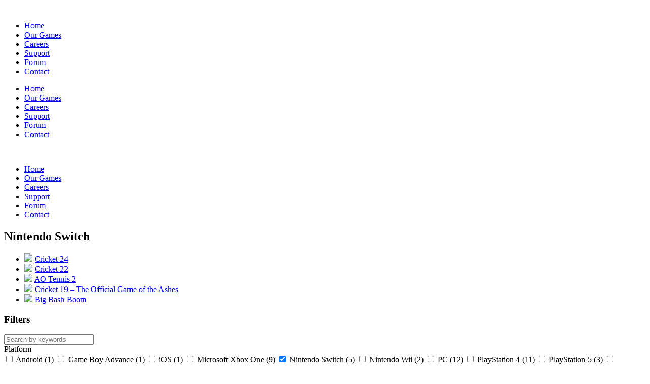

--- FILE ---
content_type: text/html; charset=UTF-8
request_url: https://www.bigant.com/platform-list/nintendo-switch/
body_size: 10589
content:
<!DOCTYPE html><html
lang=en-US><head><meta
charset="UTF-8"><meta
name="viewport" content="width=device-width, initial-scale=1.0, viewport-fit=cover"><title>
Nintendo Switch &#8211; Big Ant Studios</title><meta
name='robots' content='max-image-preview:large'><style>img:is([sizes="auto" i], [sizes^="auto," i]) { contain-intrinsic-size: 3000px 1500px }</style> <script data-cfasync=false data-pagespeed-no-defer>var gtm4wp_datalayer_name="dataLayer";var dataLayer=dataLayer||[];</script> <link
rel=dns-prefetch href=//maps.google.com><link
rel=alternate type=application/rss+xml title="Big Ant Studios &raquo; Feed" href=https://www.bigant.com/feed/ ><link
rel=alternate type=application/rss+xml title="Big Ant Studios &raquo; Nintendo Switch Platform Feed" href=https://www.bigant.com/platform-list/nintendo-switch/feed/ > <script type="03b809c2266e7d8766205538-text/javascript">/*<![CDATA[*/window._wpemojiSettings={"baseUrl":"https:\/\/s.w.org\/images\/core\/emoji\/16.0.1\/72x72\/","ext":".png","svgUrl":"https:\/\/s.w.org\/images\/core\/emoji\/16.0.1\/svg\/","svgExt":".svg","source":{"concatemoji":"https:\/\/www.bigant.com\/wp\/wp-includes\/js\/wp-emoji-release.min.js?ver=6.8.3"}};
/*! This file is auto-generated */
!function(s,n){var o,i,e;function c(e){try{var t={supportTests:e,timestamp:(new Date).valueOf()};sessionStorage.setItem(o,JSON.stringify(t))}catch(e){}}function p(e,t,n){e.clearRect(0,0,e.canvas.width,e.canvas.height),e.fillText(t,0,0);var t=new Uint32Array(e.getImageData(0,0,e.canvas.width,e.canvas.height).data),a=(e.clearRect(0,0,e.canvas.width,e.canvas.height),e.fillText(n,0,0),new Uint32Array(e.getImageData(0,0,e.canvas.width,e.canvas.height).data));return t.every(function(e,t){return e===a[t]})}function u(e,t){e.clearRect(0,0,e.canvas.width,e.canvas.height),e.fillText(t,0,0);for(var n=e.getImageData(16,16,1,1),a=0;a<n.data.length;a++)if(0!==n.data[a])return!1;return!0}function f(e,t,n,a){switch(t){case"flag":return n(e,"\ud83c\udff3\ufe0f\u200d\u26a7\ufe0f","\ud83c\udff3\ufe0f\u200b\u26a7\ufe0f")?!1:!n(e,"\ud83c\udde8\ud83c\uddf6","\ud83c\udde8\u200b\ud83c\uddf6")&&!n(e,"\ud83c\udff4\udb40\udc67\udb40\udc62\udb40\udc65\udb40\udc6e\udb40\udc67\udb40\udc7f","\ud83c\udff4\u200b\udb40\udc67\u200b\udb40\udc62\u200b\udb40\udc65\u200b\udb40\udc6e\u200b\udb40\udc67\u200b\udb40\udc7f");case"emoji":return!a(e,"\ud83e\udedf")}return!1}function g(e,t,n,a){var r="undefined"!=typeof WorkerGlobalScope&&self instanceof WorkerGlobalScope?new OffscreenCanvas(300,150):s.createElement("canvas"),o=r.getContext("2d",{willReadFrequently:!0}),i=(o.textBaseline="top",o.font="600 32px Arial",{});return e.forEach(function(e){i[e]=t(o,e,n,a)}),i}function t(e){var t=s.createElement("script");t.src=e,t.defer=!0,s.head.appendChild(t)}"undefined"!=typeof Promise&&(o="wpEmojiSettingsSupports",i=["flag","emoji"],n.supports={everything:!0,everythingExceptFlag:!0},e=new Promise(function(e){s.addEventListener("DOMContentLoaded",e,{once:!0})}),new Promise(function(t){var n=function(){try{var e=JSON.parse(sessionStorage.getItem(o));if("object"==typeof e&&"number"==typeof e.timestamp&&(new Date).valueOf()<e.timestamp+604800&&"object"==typeof e.supportTests)return e.supportTests}catch(e){}return null}();if(!n){if("undefined"!=typeof Worker&&"undefined"!=typeof OffscreenCanvas&&"undefined"!=typeof URL&&URL.createObjectURL&&"undefined"!=typeof Blob)try{var e="postMessage("+g.toString()+"("+[JSON.stringify(i),f.toString(),p.toString(),u.toString()].join(",")+"));",a=new Blob([e],{type:"text/javascript"}),r=new Worker(URL.createObjectURL(a),{name:"wpTestEmojiSupports"});return void(r.onmessage=function(e){c(n=e.data),r.terminate(),t(n)})}catch(e){}c(n=g(i,f,p,u))}t(n)}).then(function(e){for(var t in e)n.supports[t]=e[t],n.supports.everything=n.supports.everything&&n.supports[t],"flag"!==t&&(n.supports.everythingExceptFlag=n.supports.everythingExceptFlag&&n.supports[t]);n.supports.everythingExceptFlag=n.supports.everythingExceptFlag&&!n.supports.flag,n.DOMReady=!1,n.readyCallback=function(){n.DOMReady=!0}}).then(function(){return e}).then(function(){var e;n.supports.everything||(n.readyCallback(),(e=n.source||{}).concatemoji?t(e.concatemoji):e.wpemoji&&e.twemoji&&(t(e.twemoji),t(e.wpemoji)))}))}((window,document),window._wpemojiSettings);/*]]>*/</script> <link
rel=stylesheet id=formidable-css href='https://www.bigant.com/wp/wp-content/plugins/formidable/css/formidableforms.css?ver=1031019' type=text/css media=all><style id=wp-emoji-styles-inline-css>img.wp-smiley, img.emoji {
		display: inline !important;
		border: none !important;
		box-shadow: none !important;
		height: 1em !important;
		width: 1em !important;
		margin: 0 0.07em !important;
		vertical-align: -0.1em !important;
		background: none !important;
		padding: 0 !important;
	}</style><link
rel=stylesheet id=wp-block-library-css href='https://www.bigant.com/wp/wp-includes/css/dist/block-library/style.min.css?ver=6.8.3' type=text/css media=all><style id=classic-theme-styles-inline-css>/*! This file is auto-generated */
.wp-block-button__link{color:#fff;background-color:#32373c;border-radius:9999px;box-shadow:none;text-decoration:none;padding:calc(.667em + 2px) calc(1.333em + 2px);font-size:1.125em}.wp-block-file__button{background:#32373c;color:#fff;text-decoration:none}</style><style id=safe-svg-svg-icon-style-inline-css>.safe-svg-cover{text-align:center}.safe-svg-cover .safe-svg-inside{display:inline-block;max-width:100%}.safe-svg-cover svg{height:100%;max-height:100%;max-width:100%;width:100%}</style><style id=global-styles-inline-css>/*<![CDATA[*/:root{--wp--preset--aspect-ratio--square: 1;--wp--preset--aspect-ratio--4-3: 4/3;--wp--preset--aspect-ratio--3-4: 3/4;--wp--preset--aspect-ratio--3-2: 3/2;--wp--preset--aspect-ratio--2-3: 2/3;--wp--preset--aspect-ratio--16-9: 16/9;--wp--preset--aspect-ratio--9-16: 9/16;--wp--preset--color--black: #000000;--wp--preset--color--cyan-bluish-gray: #abb8c3;--wp--preset--color--white: #ffffff;--wp--preset--color--pale-pink: #f78da7;--wp--preset--color--vivid-red: #cf2e2e;--wp--preset--color--luminous-vivid-orange: #ff6900;--wp--preset--color--luminous-vivid-amber: #fcb900;--wp--preset--color--light-green-cyan: #7bdcb5;--wp--preset--color--vivid-green-cyan: #00d084;--wp--preset--color--pale-cyan-blue: #8ed1fc;--wp--preset--color--vivid-cyan-blue: #0693e3;--wp--preset--color--vivid-purple: #9b51e0;--wp--preset--gradient--vivid-cyan-blue-to-vivid-purple: linear-gradient(135deg,rgba(6,147,227,1) 0%,rgb(155,81,224) 100%);--wp--preset--gradient--light-green-cyan-to-vivid-green-cyan: linear-gradient(135deg,rgb(122,220,180) 0%,rgb(0,208,130) 100%);--wp--preset--gradient--luminous-vivid-amber-to-luminous-vivid-orange: linear-gradient(135deg,rgba(252,185,0,1) 0%,rgba(255,105,0,1) 100%);--wp--preset--gradient--luminous-vivid-orange-to-vivid-red: linear-gradient(135deg,rgba(255,105,0,1) 0%,rgb(207,46,46) 100%);--wp--preset--gradient--very-light-gray-to-cyan-bluish-gray: linear-gradient(135deg,rgb(238,238,238) 0%,rgb(169,184,195) 100%);--wp--preset--gradient--cool-to-warm-spectrum: linear-gradient(135deg,rgb(74,234,220) 0%,rgb(151,120,209) 20%,rgb(207,42,186) 40%,rgb(238,44,130) 60%,rgb(251,105,98) 80%,rgb(254,248,76) 100%);--wp--preset--gradient--blush-light-purple: linear-gradient(135deg,rgb(255,206,236) 0%,rgb(152,150,240) 100%);--wp--preset--gradient--blush-bordeaux: linear-gradient(135deg,rgb(254,205,165) 0%,rgb(254,45,45) 50%,rgb(107,0,62) 100%);--wp--preset--gradient--luminous-dusk: linear-gradient(135deg,rgb(255,203,112) 0%,rgb(199,81,192) 50%,rgb(65,88,208) 100%);--wp--preset--gradient--pale-ocean: linear-gradient(135deg,rgb(255,245,203) 0%,rgb(182,227,212) 50%,rgb(51,167,181) 100%);--wp--preset--gradient--electric-grass: linear-gradient(135deg,rgb(202,248,128) 0%,rgb(113,206,126) 100%);--wp--preset--gradient--midnight: linear-gradient(135deg,rgb(2,3,129) 0%,rgb(40,116,252) 100%);--wp--preset--font-size--small: 13px;--wp--preset--font-size--medium: 20px;--wp--preset--font-size--large: 36px;--wp--preset--font-size--x-large: 42px;--wp--preset--spacing--20: 0.44rem;--wp--preset--spacing--30: 0.67rem;--wp--preset--spacing--40: 1rem;--wp--preset--spacing--50: 1.5rem;--wp--preset--spacing--60: 2.25rem;--wp--preset--spacing--70: 3.38rem;--wp--preset--spacing--80: 5.06rem;--wp--preset--shadow--natural: 6px 6px 9px rgba(0, 0, 0, 0.2);--wp--preset--shadow--deep: 12px 12px 50px rgba(0, 0, 0, 0.4);--wp--preset--shadow--sharp: 6px 6px 0px rgba(0, 0, 0, 0.2);--wp--preset--shadow--outlined: 6px 6px 0px -3px rgba(255, 255, 255, 1), 6px 6px rgba(0, 0, 0, 1);--wp--preset--shadow--crisp: 6px 6px 0px rgba(0, 0, 0, 1);}:where(.is-layout-flex){gap: 0.5em;}:where(.is-layout-grid){gap: 0.5em;}body .is-layout-flex{display: flex;}.is-layout-flex{flex-wrap: wrap;align-items: center;}.is-layout-flex > :is(*, div){margin: 0;}body .is-layout-grid{display: grid;}.is-layout-grid > :is(*, div){margin: 0;}:where(.wp-block-columns.is-layout-flex){gap: 2em;}:where(.wp-block-columns.is-layout-grid){gap: 2em;}:where(.wp-block-post-template.is-layout-flex){gap: 1.25em;}:where(.wp-block-post-template.is-layout-grid){gap: 1.25em;}.has-black-color{color: var(--wp--preset--color--black) !important;}.has-cyan-bluish-gray-color{color: var(--wp--preset--color--cyan-bluish-gray) !important;}.has-white-color{color: var(--wp--preset--color--white) !important;}.has-pale-pink-color{color: var(--wp--preset--color--pale-pink) !important;}.has-vivid-red-color{color: var(--wp--preset--color--vivid-red) !important;}.has-luminous-vivid-orange-color{color: var(--wp--preset--color--luminous-vivid-orange) !important;}.has-luminous-vivid-amber-color{color: var(--wp--preset--color--luminous-vivid-amber) !important;}.has-light-green-cyan-color{color: var(--wp--preset--color--light-green-cyan) !important;}.has-vivid-green-cyan-color{color: var(--wp--preset--color--vivid-green-cyan) !important;}.has-pale-cyan-blue-color{color: var(--wp--preset--color--pale-cyan-blue) !important;}.has-vivid-cyan-blue-color{color: var(--wp--preset--color--vivid-cyan-blue) !important;}.has-vivid-purple-color{color: var(--wp--preset--color--vivid-purple) !important;}.has-black-background-color{background-color: var(--wp--preset--color--black) !important;}.has-cyan-bluish-gray-background-color{background-color: var(--wp--preset--color--cyan-bluish-gray) !important;}.has-white-background-color{background-color: var(--wp--preset--color--white) !important;}.has-pale-pink-background-color{background-color: var(--wp--preset--color--pale-pink) !important;}.has-vivid-red-background-color{background-color: var(--wp--preset--color--vivid-red) !important;}.has-luminous-vivid-orange-background-color{background-color: var(--wp--preset--color--luminous-vivid-orange) !important;}.has-luminous-vivid-amber-background-color{background-color: var(--wp--preset--color--luminous-vivid-amber) !important;}.has-light-green-cyan-background-color{background-color: var(--wp--preset--color--light-green-cyan) !important;}.has-vivid-green-cyan-background-color{background-color: var(--wp--preset--color--vivid-green-cyan) !important;}.has-pale-cyan-blue-background-color{background-color: var(--wp--preset--color--pale-cyan-blue) !important;}.has-vivid-cyan-blue-background-color{background-color: var(--wp--preset--color--vivid-cyan-blue) !important;}.has-vivid-purple-background-color{background-color: var(--wp--preset--color--vivid-purple) !important;}.has-black-border-color{border-color: var(--wp--preset--color--black) !important;}.has-cyan-bluish-gray-border-color{border-color: var(--wp--preset--color--cyan-bluish-gray) !important;}.has-white-border-color{border-color: var(--wp--preset--color--white) !important;}.has-pale-pink-border-color{border-color: var(--wp--preset--color--pale-pink) !important;}.has-vivid-red-border-color{border-color: var(--wp--preset--color--vivid-red) !important;}.has-luminous-vivid-orange-border-color{border-color: var(--wp--preset--color--luminous-vivid-orange) !important;}.has-luminous-vivid-amber-border-color{border-color: var(--wp--preset--color--luminous-vivid-amber) !important;}.has-light-green-cyan-border-color{border-color: var(--wp--preset--color--light-green-cyan) !important;}.has-vivid-green-cyan-border-color{border-color: var(--wp--preset--color--vivid-green-cyan) !important;}.has-pale-cyan-blue-border-color{border-color: var(--wp--preset--color--pale-cyan-blue) !important;}.has-vivid-cyan-blue-border-color{border-color: var(--wp--preset--color--vivid-cyan-blue) !important;}.has-vivid-purple-border-color{border-color: var(--wp--preset--color--vivid-purple) !important;}.has-vivid-cyan-blue-to-vivid-purple-gradient-background{background: var(--wp--preset--gradient--vivid-cyan-blue-to-vivid-purple) !important;}.has-light-green-cyan-to-vivid-green-cyan-gradient-background{background: var(--wp--preset--gradient--light-green-cyan-to-vivid-green-cyan) !important;}.has-luminous-vivid-amber-to-luminous-vivid-orange-gradient-background{background: var(--wp--preset--gradient--luminous-vivid-amber-to-luminous-vivid-orange) !important;}.has-luminous-vivid-orange-to-vivid-red-gradient-background{background: var(--wp--preset--gradient--luminous-vivid-orange-to-vivid-red) !important;}.has-very-light-gray-to-cyan-bluish-gray-gradient-background{background: var(--wp--preset--gradient--very-light-gray-to-cyan-bluish-gray) !important;}.has-cool-to-warm-spectrum-gradient-background{background: var(--wp--preset--gradient--cool-to-warm-spectrum) !important;}.has-blush-light-purple-gradient-background{background: var(--wp--preset--gradient--blush-light-purple) !important;}.has-blush-bordeaux-gradient-background{background: var(--wp--preset--gradient--blush-bordeaux) !important;}.has-luminous-dusk-gradient-background{background: var(--wp--preset--gradient--luminous-dusk) !important;}.has-pale-ocean-gradient-background{background: var(--wp--preset--gradient--pale-ocean) !important;}.has-electric-grass-gradient-background{background: var(--wp--preset--gradient--electric-grass) !important;}.has-midnight-gradient-background{background: var(--wp--preset--gradient--midnight) !important;}.has-small-font-size{font-size: var(--wp--preset--font-size--small) !important;}.has-medium-font-size{font-size: var(--wp--preset--font-size--medium) !important;}.has-large-font-size{font-size: var(--wp--preset--font-size--large) !important;}.has-x-large-font-size{font-size: var(--wp--preset--font-size--x-large) !important;}
:where(.wp-block-post-template.is-layout-flex){gap: 1.25em;}:where(.wp-block-post-template.is-layout-grid){gap: 1.25em;}
:where(.wp-block-columns.is-layout-flex){gap: 2em;}:where(.wp-block-columns.is-layout-grid){gap: 2em;}
:root :where(.wp-block-pullquote){font-size: 1.5em;line-height: 1.6;}/*]]>*/</style><link
rel=stylesheet id=wp-job-manager-applications-frontend-css href='https://www.bigant.com/wp/wp-content/plugins/wp-job-manager-applications/assets/css/frontend.css?ver=6.8.3' type=text/css media=all><link
rel=stylesheet id=wp-job-manager-job-listings-css href='https://www.bigant.com/wp/wp-content/plugins/wp-job-manager/assets/dist/css/job-listings.css?ver=598383a28ac5f9f156e4' type=text/css media=all><link
rel=stylesheet id=fuse-framework-frontend-css href='https://www.bigant.com/wp/wp-content/themes/gameszone-parent/framework/static/css/frontend.css?ver=6.8.3' type=text/css media=all><link
rel=stylesheet id=bootstrap-css href='https://www.bigant.com/wp/wp-content/themes/gameszone-parent/css/bootstrap.css?ver=6.8.3' type=text/css media=all><link
rel=stylesheet id=bootstrap-theme-css href='https://www.bigant.com/wp/wp-content/themes/gameszone-parent/css/bootstrap-theme.css?ver=6.8.3' type=text/css media=all><link
rel=stylesheet id=style-css href='https://www.bigant.com/wp/wp-content/themes/gameszone-child/style.css?ver=6.8.3' type=text/css media=all><link
rel=stylesheet id=prettyPhoto-css href='https://www.bigant.com/wp/wp-content/themes/gameszone-parent/framework/static/css/prettyPhoto.css?ver=6.8.3' type=text/css media=all><link
rel=stylesheet id=animate.min-css href='https://www.bigant.com/wp/wp-content/themes/gameszone-parent/css/animate.min.css?ver=6.8.3' type=text/css media=all><link
rel=stylesheet id=shCore-css href='https://www.bigant.com/wp/wp-content/themes/gameszone-parent/css/shCore.css?ver=6.8.3' type=text/css media=all><link
rel=stylesheet id=meanmenu-css href='https://www.bigant.com/wp/wp-content/themes/gameszone-parent/css/meanmenu.css?ver=6.8.3' type=text/css media=all><link
rel=stylesheet id=shThemeDefault-css href='https://www.bigant.com/wp/wp-content/themes/gameszone-parent/css/shThemeDefault.css?ver=6.8.3' type=text/css media=all><link
rel=stylesheet id=mCustomScrollbar-css href='https://www.bigant.com/wp/wp-content/themes/gameszone-parent/css/jquery.mCustomScrollbar.css?ver=6.8.3' type=text/css media=all><link
rel=stylesheet id=tfuse-newsletter-css-css href='https://www.bigant.com/wp/wp-content/themes/gameszone-parent/framework/extensions/newsletter/static/css/newsletter_clientside.css?ver=6.8.3' type=text/css media=all><link
rel=stylesheet id=elementor-frontend-css href='https://www.bigant.com/wp/wp-content/plugins/elementor/assets/css/frontend.min.css?ver=3.34.1' type=text/css media=all><link
rel=stylesheet id=widget-image-css href='https://www.bigant.com/wp/wp-content/plugins/elementor/assets/css/widget-image.min.css?ver=3.34.1' type=text/css media=all><link
rel=stylesheet id=widget-nav-menu-css href='https://www.bigant.com/wp/wp-content/plugins/elementor-pro/assets/css/widget-nav-menu.min.css?ver=3.34.0' type=text/css media=all><link
rel=stylesheet id=elementor-icons-css href='https://www.bigant.com/wp/wp-content/plugins/elementor/assets/lib/eicons/css/elementor-icons.min.css?ver=5.45.0' type=text/css media=all><link
rel=stylesheet id=elementor-post-4897-css href='https://www.bigant.com/wp/wp-content/uploads/elementor/css/post-4897.css?ver=1768545589' type=text/css media=all><link
rel=stylesheet id=elementor-post-7065-css href='https://www.bigant.com/wp/wp-content/uploads/elementor/css/post-7065.css?ver=1768546620' type=text/css media=all><link rel=stylesheet id=elementor-gf-local-roboto-css href="https://www.bigant.com/wp/wp-content/uploads/elementor/google-fonts/css/roboto.css?ver=1751443567" type=text/css media=all><link rel=stylesheet id=elementor-gf-local-robotoslab-css href="https://www.bigant.com/wp/wp-content/uploads/elementor/google-fonts/css/robotoslab.css?ver=1751443587" type=text/css media=all><link rel=stylesheet id=elementor-gf-local-rubik-css href="https://www.bigant.com/wp/wp-content/uploads/elementor/google-fonts/css/rubik.css?ver=1751443612" type=text/css media=all><link
rel=stylesheet id=elementor-icons-shared-0-css href='https://www.bigant.com/wp/wp-content/plugins/elementor/assets/lib/font-awesome/css/fontawesome.min.css?ver=5.15.3' type=text/css media=all><link
rel=stylesheet id=elementor-icons-fa-solid-css href='https://www.bigant.com/wp/wp-content/plugins/elementor/assets/lib/font-awesome/css/solid.min.css?ver=5.15.3' type=text/css media=all> <script src=https://www.bigant.com/wp/wp-content/cache/minify/16159.js type="03b809c2266e7d8766205538-text/javascript"></script> <link
rel=https://api.w.org/ href=https://www.bigant.com/wp-json/ > <script data-cfasync=false data-pagespeed-no-defer>var dataLayer_content={"pagePostType":"game","pagePostType2":"tax-game","pageCategory":[]};dataLayer.push(dataLayer_content);</script> <script data-cfasync=false data-pagespeed-no-defer>(function(w,d,s,l,i){w[l]=w[l]||[];w[l].push({'gtm.start':new Date().getTime(),event:'gtm.js'});var f=d.getElementsByTagName(s)[0],j=d.createElement(s),dl=l!='dataLayer'?'&l='+l:'';j.async=true;j.src='//www.googletagmanager.com/gtm.js?id='+i+dl;f.parentNode.insertBefore(j,f);})(window,document,'script','dataLayer','GTM-NZCZSSS');</script> <link rel="shortcut icon" href="https://www.bigant.com/wp/wp-content/uploads/2014/03/favicon1.ico"><style>.header-main {
  padding-top: 0;
}
.adv-head {
  padding-top: 0;
}
.site-title {
  margin-bottom: 0;
}</style><meta
name="generator" content="Elementor 3.34.1; features: additional_custom_breakpoints; settings: css_print_method-external, google_font-enabled, font_display-auto"><style>.e-con.e-parent:nth-of-type(n+4):not(.e-lazyloaded):not(.e-no-lazyload),
				.e-con.e-parent:nth-of-type(n+4):not(.e-lazyloaded):not(.e-no-lazyload) * {
					background-image: none !important;
				}
				@media screen and (max-height: 1024px) {
					.e-con.e-parent:nth-of-type(n+3):not(.e-lazyloaded):not(.e-no-lazyload),
					.e-con.e-parent:nth-of-type(n+3):not(.e-lazyloaded):not(.e-no-lazyload) * {
						background-image: none !important;
					}
				}
				@media screen and (max-height: 640px) {
					.e-con.e-parent:nth-of-type(n+2):not(.e-lazyloaded):not(.e-no-lazyload),
					.e-con.e-parent:nth-of-type(n+2):not(.e-lazyloaded):not(.e-no-lazyload) * {
						background-image: none !important;
					}
				}</style> <script type="03b809c2266e7d8766205538-text/javascript">tf_script={"TF_THEME_PREFIX":"gameszone","TFUSE_THEME_URL":"https:\/\/www.bigant.com\/wp\/wp-content\/themes\/gameszone-parent","ajaxurl":"https:\/\/www.bigant.com\/wp\/wp-admin\/admin-ajax.php"};</script> </head><body
class="archive tax-platforms_game term-nintendo-switch term-149 wp-theme-gameszone-parent wp-child-theme-gameszone-child  job-application-details-keep-open gameszone-child elementor-default elementor-kit-4897"><header
data-elementor-type=header data-elementor-id=7065 class="elementor elementor-7065 elementor-location-header" data-elementor-post-type=elementor_library><section
class="elementor-section elementor-top-section elementor-element elementor-element-6b7c0bf elementor-section-full_width elementor-hidden-mobile elementor-section-height-default elementor-section-height-default" data-id=6b7c0bf data-element_type=section data-settings={&quot;background_background&quot;:&quot;classic&quot;}><div
class="elementor-container elementor-column-gap-default"><div
class="elementor-column elementor-col-33 elementor-top-column elementor-element elementor-element-1e3e182" data-id=1e3e182 data-element_type=column><div
class="elementor-widget-wrap elementor-element-populated"><div
class="elementor-element elementor-element-b0e350b elementor-widget elementor-widget-image" data-id=b0e350b data-element_type=widget data-widget_type=image.default><div
class=elementor-widget-container>
<a
href=http://bigant.com>
<img
width=156 height=53 src=https://www.bigant.com/wp/wp-content/uploads/2023/10/Group-76.png class="attachment-large size-large wp-image-7066" alt>		</a></div></div></div></div><div
class="elementor-column elementor-col-33 elementor-top-column elementor-element elementor-element-b74da1b" data-id=b74da1b data-element_type=column><div
class="elementor-widget-wrap elementor-element-populated"><div
class="elementor-element elementor-element-5b15f3b elementor-nav-menu__align-end elementor-nav-menu--stretch elementor-nav-menu--dropdown-tablet elementor-nav-menu__text-align-aside elementor-nav-menu--toggle elementor-nav-menu--burger elementor-widget elementor-widget-nav-menu" data-id=5b15f3b data-element_type=widget data-settings="{&quot;full_width&quot;:&quot;stretch&quot;,&quot;layout&quot;:&quot;horizontal&quot;,&quot;submenu_icon&quot;:{&quot;value&quot;:&quot;&lt;i class=\&quot;fas fa-caret-down\&quot; aria-hidden=\&quot;true\&quot;&gt;&lt;\/i&gt;&quot;,&quot;library&quot;:&quot;fa-solid&quot;},&quot;toggle&quot;:&quot;burger&quot;}" data-widget_type=nav-menu.default><div
class=elementor-widget-container><nav
aria-label=Menu class="elementor-nav-menu--main elementor-nav-menu__container elementor-nav-menu--layout-horizontal e--pointer-underline e--animation-fade"><ul
id=menu-1-5b15f3b class=elementor-nav-menu><li
class="menu-item menu-item-type-custom menu-item-object-custom menu-item-home menu-item-12662"><a
href=https://www.bigant.com/ class=elementor-item>Home</a></li>
<li
class="menu-item menu-item-type-custom menu-item-object-custom menu-item-12661"><a
href=https://www.bigant.com/games/ class=elementor-item>Our Games</a></li>
<li
class="menu-item menu-item-type-post_type menu-item-object-page menu-item-8080"><a
href=https://www.bigant.com/careers/ class=elementor-item>Careers</a></li>
<li
class="menu-item menu-item-type-custom menu-item-object-custom menu-item-9318"><a
href=https://support.bigant.com/support/home class=elementor-item>Support</a></li>
<li
class="menu-item menu-item-type-custom menu-item-object-custom menu-item-8085"><a
href=https://board.bigant.com/ class=elementor-item>Forum</a></li>
<li
class="menu-item menu-item-type-post_type menu-item-object-page menu-item-12567"><a
href=https://www.bigant.com/contact/ class=elementor-item>Contact</a></li></ul></nav><div
class=elementor-menu-toggle role=button tabindex=0 aria-label="Menu Toggle" aria-expanded=false>
<i
aria-hidden=true role=presentation class="elementor-menu-toggle__icon--open eicon-menu-bar"></i><i
aria-hidden=true role=presentation class="elementor-menu-toggle__icon--close eicon-close"></i></div><nav
class="elementor-nav-menu--dropdown elementor-nav-menu__container" aria-hidden=true><ul
id=menu-2-5b15f3b class=elementor-nav-menu><li
class="menu-item menu-item-type-custom menu-item-object-custom menu-item-home menu-item-12662"><a
href=https://www.bigant.com/ class=elementor-item tabindex=-1>Home</a></li>
<li
class="menu-item menu-item-type-custom menu-item-object-custom menu-item-12661"><a
href=https://www.bigant.com/games/ class=elementor-item tabindex=-1>Our Games</a></li>
<li
class="menu-item menu-item-type-post_type menu-item-object-page menu-item-8080"><a
href=https://www.bigant.com/careers/ class=elementor-item tabindex=-1>Careers</a></li>
<li
class="menu-item menu-item-type-custom menu-item-object-custom menu-item-9318"><a
href=https://support.bigant.com/support/home class=elementor-item tabindex=-1>Support</a></li>
<li
class="menu-item menu-item-type-custom menu-item-object-custom menu-item-8085"><a
href=https://board.bigant.com/ class=elementor-item tabindex=-1>Forum</a></li>
<li
class="menu-item menu-item-type-post_type menu-item-object-page menu-item-12567"><a
href=https://www.bigant.com/contact/ class=elementor-item tabindex=-1>Contact</a></li></ul></nav></div></div></div></div><div
class="elementor-column elementor-col-33 elementor-top-column elementor-element elementor-element-dd098c7" data-id=dd098c7 data-element_type=column><div
class=elementor-widget-wrap></div></div></div></section><section
class="elementor-section elementor-top-section elementor-element elementor-element-e848b11 elementor-section-full_width elementor-hidden-desktop elementor-hidden-tablet elementor-section-height-default elementor-section-height-default" data-id=e848b11 data-element_type=section data-settings={&quot;background_background&quot;:&quot;classic&quot;}><div
class="elementor-container elementor-column-gap-default"><div
class="elementor-column elementor-col-33 elementor-top-column elementor-element elementor-element-4dfb4a7" data-id=4dfb4a7 data-element_type=column><div
class="elementor-widget-wrap elementor-element-populated"><div
class="elementor-element elementor-element-fa67f90 elementor-widget-mobile__width-initial elementor-widget elementor-widget-image" data-id=fa67f90 data-element_type=widget data-widget_type=image.default><div
class=elementor-widget-container>
<a
href=http://bigant.com>
<img
width=156 height=53 src=https://www.bigant.com/wp/wp-content/uploads/2023/10/Group-76.png class="attachment-large size-large wp-image-7066" alt>		</a></div></div></div></div><div
class="elementor-column elementor-col-33 elementor-top-column elementor-element elementor-element-ff54025" data-id=ff54025 data-element_type=column><div
class=elementor-widget-wrap></div></div><div
class="elementor-column elementor-col-33 elementor-top-column elementor-element elementor-element-77693cf" data-id=77693cf data-element_type=column><div
class="elementor-widget-wrap elementor-element-populated"><div
class="elementor-element elementor-element-fae35b3 elementor-nav-menu--stretch elementor-widget-mobile__width-initial elementor-nav-menu__text-align-aside elementor-nav-menu--toggle elementor-nav-menu--burger elementor-widget elementor-widget-nav-menu" data-id=fae35b3 data-element_type=widget data-settings="{&quot;full_width&quot;:&quot;stretch&quot;,&quot;layout&quot;:&quot;dropdown&quot;,&quot;submenu_icon&quot;:{&quot;value&quot;:&quot;&lt;i class=\&quot;fas fa-caret-down\&quot; aria-hidden=\&quot;true\&quot;&gt;&lt;\/i&gt;&quot;,&quot;library&quot;:&quot;fa-solid&quot;},&quot;toggle&quot;:&quot;burger&quot;}" data-widget_type=nav-menu.default><div
class=elementor-widget-container><div
class=elementor-menu-toggle role=button tabindex=0 aria-label="Menu Toggle" aria-expanded=false>
<i
aria-hidden=true role=presentation class="elementor-menu-toggle__icon--open eicon-menu-bar"></i><i
aria-hidden=true role=presentation class="elementor-menu-toggle__icon--close eicon-close"></i></div><nav
class="elementor-nav-menu--dropdown elementor-nav-menu__container" aria-hidden=true><ul
id=menu-2-fae35b3 class=elementor-nav-menu><li
class="menu-item menu-item-type-custom menu-item-object-custom menu-item-home menu-item-12662"><a
href=https://www.bigant.com/ class=elementor-item tabindex=-1>Home</a></li>
<li
class="menu-item menu-item-type-custom menu-item-object-custom menu-item-12661"><a
href=https://www.bigant.com/games/ class=elementor-item tabindex=-1>Our Games</a></li>
<li
class="menu-item menu-item-type-post_type menu-item-object-page menu-item-8080"><a
href=https://www.bigant.com/careers/ class=elementor-item tabindex=-1>Careers</a></li>
<li
class="menu-item menu-item-type-custom menu-item-object-custom menu-item-9318"><a
href=https://support.bigant.com/support/home class=elementor-item tabindex=-1>Support</a></li>
<li
class="menu-item menu-item-type-custom menu-item-object-custom menu-item-8085"><a
href=https://board.bigant.com/ class=elementor-item tabindex=-1>Forum</a></li>
<li
class="menu-item menu-item-type-post_type menu-item-object-page menu-item-12567"><a
href=https://www.bigant.com/contact/ class=elementor-item tabindex=-1>Contact</a></li></ul></nav></div></div></div></div></div></section></header><div
class="main-row content-row"><div
class=container><div
class="middle-main content-cols2"><div
id=primary class=content-area><div
class=inner><section
class="postlist postlist-grid"><h1>Nintendo Switch</h1><ul
class=posts-grid>
<li>
<a
href=https://www.bigant.com/all-game-list/cricket-24/ class=post-thumbnail><img
src=https://www.bigant.com/wp/wp-content/uploads/2024/01/Cricket-24-Thumbnail.jpg></a>
<a
href=https://www.bigant.com/all-game-list/cricket-24/ class=post-title>Cricket 24</a>
</li><li>
<a
href=https://www.bigant.com/all-game-list/cricket-22/ class=post-thumbnail><img
src=https://www.bigant.com/wp/wp-content/uploads/2021/10/Cricket-22-Thumbnail.jpg></a>
<a
href=https://www.bigant.com/all-game-list/cricket-22/ class=post-title>Cricket 22</a>
</li><li>
<a
href=https://www.bigant.com/all-game-list/ao-tennis-2/ class=post-thumbnail><img
src=https://www.bigant.com/wp/wp-content/uploads/2019/11/AO_Tennis_2_Icon.jpg></a>
<a
href=https://www.bigant.com/all-game-list/ao-tennis-2/ class=post-title>AO Tennis 2</a>
</li><li>
<a
href=https://www.bigant.com/all-game-list/cricket-19-the-official-game-of-the-ashes/ class=post-thumbnail><img
src=https://www.bigant.com/wp/wp-content/uploads/2019/03/FB-Profile.jpg></a>
<a
href=https://www.bigant.com/all-game-list/cricket-19-the-official-game-of-the-ashes/ class=post-title>Cricket 19 &#8211; The Official Game of the Ashes</a>
</li><li>
<a
href=https://www.bigant.com/all-game-list/big-bash-boom/ class=post-thumbnail><img
src=https://www.bigant.com/wp/wp-content/uploads/2018/10/FB-Profile.jpg></a>
<a
href=https://www.bigant.com/all-game-list/big-bash-boom/ class=post-title>Big Bash Boom</a>
</li></ul></section></div></div><div
id=secondary class="sidebar widget-area"><div
class=inner><div
class="widget filter-form"><h3 class="widget-title">Filters</h3><form
method=get  action=https://www.bigant.com/ id=filter-form><div
class="row_form range_field inputtext clearfix">
<input
type=text  name=s id=s class=inputtext  placeholder="Search by keywords"></div>
<input
type=hidden value=149  name=tax_games id=s class=tax_games  placeholder=Search><div
class="row_form input_styled checklist">
<label
class=label_title>Platform <span
class=toggle-field-trigger></span></label><div
class=toggle-field>
<input
type=checkbox name=platforms_123 id=checkbox_123 value=123>
<label
for=checkbox_123>Android <span>(1)</span></label>
<input
type=checkbox name=platforms_106 id=checkbox_106 value=106>
<label
for=checkbox_106>Game Boy Advance <span>(1)</span></label>
<input
type=checkbox name=platforms_122 id=checkbox_122 value=122>
<label
for=checkbox_122>iOS <span>(1)</span></label>
<input
type=checkbox name=platforms_148 id=checkbox_148 value=148>
<label
for=checkbox_148>Microsoft Xbox One <span>(9)</span></label>
<input
type=checkbox name=platforms_149 id=checkbox_149 value=149 checked>
<label
for=checkbox_149>Nintendo Switch <span>(5)</span></label>
<input
type=checkbox name=platforms_76 id=checkbox_76 value=76>
<label
for=checkbox_76>Nintendo Wii <span>(2)</span></label>
<input
type=checkbox name=platforms_91 id=checkbox_91 value=91>
<label
for=checkbox_91>PC <span>(12)</span></label>
<input
type=checkbox name=platforms_137 id=checkbox_137 value=137>
<label
for=checkbox_137>PlayStation 4 <span>(11)</span></label>
<input
type=checkbox name=platforms_163 id=checkbox_163 value=163>
<label
for=checkbox_163>PlayStation 5 <span>(3)</span></label>
<input
type=checkbox name=platforms_120 id=checkbox_120 value=120>
<label
for=checkbox_120>PlayStation4 <span>(9)</span></label>
<input
type=checkbox name=platforms_108 id=checkbox_108 value=108>
<label
for=checkbox_108>PS Vita <span>(2)</span></label>
<input
type=checkbox name=platforms_104 id=checkbox_104 value=104>
<label
for=checkbox_104>PS2 <span>(4)</span></label>
<input
type=checkbox name=platforms_39 id=checkbox_39 value=39>
<label
for=checkbox_39>PS3 <span>(7)</span></label>
<input
type=checkbox name=platforms_82 id=checkbox_82 value=82>
<label
for=checkbox_82>PS4 <span>(10)</span></label>
<input
type=checkbox name=platforms_83 id=checkbox_83 value=83>
<label
for=checkbox_83>PSP <span>(1)</span></label>
<input
type=checkbox name=platforms_147 id=checkbox_147 value=147>
<label
for=checkbox_147>Sony PlayStation 4 <span>(2)</span></label>
<input
type=checkbox name=platforms_119 id=checkbox_119 value=119>
<label
for=checkbox_119>Steam PC <span>(11)</span></label>
<input
type=checkbox name=platforms_87 id=checkbox_87 value=87>
<label
for=checkbox_87>Xbox 360 <span>(5)</span></label>
<input
type=checkbox name=platforms_66 id=checkbox_66 value=66>
<label
for=checkbox_66>Xbox One <span>(13)</span></label>
<input
type=checkbox name=platforms_164 id=checkbox_164 value=164>
<label
for=checkbox_164>Xbox Series <span>(1)</span></label></div></div><div
class="row_form input_styled checklist">
<label
class=label_title>Genre <span
class=toggle-field-trigger></span></label><div
class=toggle-field>
<input
type=checkbox name=genres_74 id=checkbox_74 value=74>
<label
for=checkbox_74>Action-Adventure <span>(6)</span></label>
<input
type=checkbox name=genres_150 id=checkbox_150 value=150>
<label
for=checkbox_150>Arcade <span>(1)</span></label>
<input
type=checkbox name=genres_139 id=checkbox_139 value=139>
<label
for=checkbox_139>Cricket <span>(3)</span></label>
<input
type=checkbox name=genres_81 id=checkbox_81 value=81>
<label
for=checkbox_81>Fighting <span>(1)</span></label>
<input
type=checkbox name=genres_77 id=checkbox_77 value=77>
<label
for=checkbox_77>Racing <span>(4)</span></label>
<input
type=checkbox name=genres_138 id=checkbox_138 value=138>
<label
for=checkbox_138>Rugby League <span>(1)</span></label>
<input
type=checkbox name=genres_78 id=checkbox_78 value=78>
<label
for=checkbox_78>Shooter <span>(1)</span></label>
<input
type=checkbox name=genres_79 id=checkbox_79 value=79>
<label
for=checkbox_79>Simulator <span>(2)</span></label>
<input
type=checkbox name=genres_85 id=checkbox_85 value=85>
<label
for=checkbox_85>Sports <span>(17)</span></label>
<input
type=checkbox name=genres_142 id=checkbox_142 value=142>
<label
for=checkbox_142>Tennis <span>(3)</span></label></div></div><div
class="row_form input_styled checklist">
<label
class=label_title>Age rating <span
class=toggle-field-trigger></span></label><div
class=toggle-field>
<input
type=checkbox name=age_25 id=checkbox_25 value=25>
<label
for=checkbox_25>E - Everyone <span>(19)</span></label>
<input
type=checkbox name=age_33 id=checkbox_33 value=33>
<label
for=checkbox_33>M - Mature <span>(1)</span></label>
<input
type=checkbox name=age_56 id=checkbox_56 value=56>
<label
for=checkbox_56>T - Teen <span>(1)</span></label></div></div><div
class="row_form row_submit">
<button
type=submit class="btn btn-primary" id=apply_filters>Apply Filters</button></div></form> <script type="03b809c2266e7d8766205538-text/javascript">jQuery(document).ready(function($){jQuery('#apply_filters').on('click',function(){var value=jQuery(this).parents('#filter-form').find('.row_form .inputtext').val();if(value.length=='0')
{jQuery(this).parents('#filter-form').find('.inputtext').attr('value','~');}});jQuery("#rating-range").rangeslider({from:0,to:10,limits:0,scale:['0','10'],heterogeneity:['50/5'],step:1,smooth:true,dimension:''});});</script> </div></div></div></div></div></div> <script type=speculationrules>{"prefetch":[{"source":"document","where":{"and":[{"href_matches":"\/*"},{"not":{"href_matches":["\/wp\/wp-*.php","\/wp\/wp-admin\/*","\/wp\/wp-content\/uploads\/*","\/wp\/wp-content\/*","\/wp\/wp-content\/plugins\/*","\/wp\/wp-content\/themes\/gameszone-child\/*","\/wp\/wp-content\/themes\/gameszone-parent\/*","\/*\\?(.+)"]}},{"not":{"selector_matches":"a[rel~=\"nofollow\"]"}},{"not":{"selector_matches":".no-prefetch, .no-prefetch a"}}]},"eagerness":"conservative"}]}</script> <noscript><iframe
src="https://www.googletagmanager.com/ns.html?id=GTM-NZCZSSS" height=0 width=0 style=display:none;visibility:hidden aria-hidden=true></iframe></noscript>
 <script type="03b809c2266e7d8766205538-text/javascript">const lazyloadRunObserver=()=>{const lazyloadBackgrounds=document.querySelectorAll(`.e-con.e-parent:not(.e-lazyloaded)`);const lazyloadBackgroundObserver=new IntersectionObserver((entries)=>{entries.forEach((entry)=>{if(entry.isIntersecting){let lazyloadBackground=entry.target;if(lazyloadBackground){lazyloadBackground.classList.add('e-lazyloaded');}
lazyloadBackgroundObserver.unobserve(entry.target);}});},{rootMargin:'200px 0px 200px 0px'});lazyloadBackgrounds.forEach((lazyloadBackground)=>{lazyloadBackgroundObserver.observe(lazyloadBackground);});};const events=['DOMContentLoaded','elementor/lazyload/observe',];events.forEach((event)=>{document.addEventListener(event,lazyloadRunObserver);});</script> <script src=https://www.bigant.com/wp/wp-content/cache/minify/3023e.js type="03b809c2266e7d8766205538-text/javascript"></script> <script id=general-js-extra type="03b809c2266e7d8766205538-text/javascript">var tf_calendar={"datepicker_opts":{"firstDay":0,"currentText":"Today","monthNames":["January","February","March","April","May","June","July","August","September","October","November","December"],"monthNamesShort":["Jan","Feb","Mar","Apr","May","Jun","Jul","Aug","Sep","Oct","Nov","Dec"],"dayNames":["Sunday","Monday","Tuesday","Wednesday","Thursday","Friday","Saturday"],"dayNamesMin":["Sun","Mon","Tue","Wed","Thu","Fri","Sat"],"dayNamesShort":["Su","Mo","Tu","We","Th","Fr","Sa"],"weekHeader":"Wk"}};var display={"items":"12"};</script> <script src=https://www.bigant.com/wp/wp-content/cache/minify/833a5.js type="03b809c2266e7d8766205538-text/javascript"></script> <script id=events-js-extra type="03b809c2266e7d8766205538-text/javascript">var tf_calendar={"datepicker_opts":{"firstDay":0,"currentText":"Today","monthNames":["January","February","March","April","May","June","July","August","September","October","November","December"],"monthNamesShort":["Jan","Feb","Mar","Apr","May","Jun","Jul","Aug","Sep","Oct","Nov","Dec"],"dayNames":["Sunday","Monday","Tuesday","Wednesday","Thursday","Friday","Saturday"],"dayNamesMin":["Sun","Mon","Tue","Wed","Thu","Fri","Sat"],"dayNamesShort":["Su","Mo","Tu","We","Th","Fr","Sa"],"weekHeader":"Wk"}};</script> <script src=https://www.bigant.com/wp/wp-content/cache/minify/b170c.js type="03b809c2266e7d8766205538-text/javascript"></script> <script src="//maps.google.com/maps/api/js?sensor=false&amp;key=AIzaSyBzN0qOLdXSmRk2_3db2uKlm_q6G2iYCuQ&amp;ver=1.0" id=maps.google.com-js type="03b809c2266e7d8766205538-text/javascript"></script> <script src=https://www.bigant.com/wp/wp-content/cache/minify/bf820.js type="03b809c2266e7d8766205538-text/javascript"></script> <script id=elementor-frontend-js-before type="03b809c2266e7d8766205538-text/javascript">/*<![CDATA[*/var elementorFrontendConfig={"environmentMode":{"edit":false,"wpPreview":false,"isScriptDebug":false},"i18n":{"shareOnFacebook":"Share on Facebook","shareOnTwitter":"Share on Twitter","pinIt":"Pin it","download":"Download","downloadImage":"Download image","fullscreen":"Fullscreen","zoom":"Zoom","share":"Share","playVideo":"Play Video","previous":"Previous","next":"Next","close":"Close","a11yCarouselPrevSlideMessage":"Previous slide","a11yCarouselNextSlideMessage":"Next slide","a11yCarouselFirstSlideMessage":"This is the first slide","a11yCarouselLastSlideMessage":"This is the last slide","a11yCarouselPaginationBulletMessage":"Go to slide"},"is_rtl":false,"breakpoints":{"xs":0,"sm":480,"md":768,"lg":1025,"xl":1440,"xxl":1600},"responsive":{"breakpoints":{"mobile":{"label":"Mobile Portrait","value":767,"default_value":767,"direction":"max","is_enabled":true},"mobile_extra":{"label":"Mobile Landscape","value":880,"default_value":880,"direction":"max","is_enabled":false},"tablet":{"label":"Tablet Portrait","value":1024,"default_value":1024,"direction":"max","is_enabled":true},"tablet_extra":{"label":"Tablet Landscape","value":1200,"default_value":1200,"direction":"max","is_enabled":false},"laptop":{"label":"Laptop","value":1366,"default_value":1366,"direction":"max","is_enabled":false},"widescreen":{"label":"Widescreen","value":2400,"default_value":2400,"direction":"min","is_enabled":false}},"hasCustomBreakpoints":false},"version":"3.34.1","is_static":false,"experimentalFeatures":{"additional_custom_breakpoints":true,"container":true,"theme_builder_v2":true,"nested-elements":true,"home_screen":true,"global_classes_should_enforce_capabilities":true,"e_variables":true,"cloud-library":true,"e_opt_in_v4_page":true,"e_interactions":true,"import-export-customization":true,"e_pro_variables":true},"urls":{"assets":"https:\/\/www.bigant.com\/wp\/wp-content\/plugins\/elementor\/assets\/","ajaxurl":"https:\/\/www.bigant.com\/wp\/wp-admin\/admin-ajax.php","uploadUrl":"http:\/\/www.bigant.com\/wp\/wp-content\/uploads"},"nonces":{"floatingButtonsClickTracking":"fff4c0e159"},"swiperClass":"swiper","settings":{"editorPreferences":[]},"kit":{"active_breakpoints":["viewport_mobile","viewport_tablet"],"global_image_lightbox":"yes","lightbox_enable_counter":"yes","lightbox_enable_fullscreen":"yes","lightbox_enable_zoom":"yes","lightbox_enable_share":"yes","lightbox_title_src":"title","lightbox_description_src":"description"},"post":{"id":0,"title":"Nintendo Switch &#8211; Big Ant Studios","excerpt":""}};/*]]>*/</script> <script src=https://www.bigant.com/wp/wp-content/cache/minify/4bf83.js type="03b809c2266e7d8766205538-text/javascript"></script> <script id=wp-i18n-js-after type="03b809c2266e7d8766205538-text/javascript">wp.i18n.setLocaleData({'text direction\u0004ltr':['ltr']});</script> <script id=elementor-pro-frontend-js-before type="03b809c2266e7d8766205538-text/javascript">var ElementorProFrontendConfig={"ajaxurl":"https:\/\/www.bigant.com\/wp\/wp-admin\/admin-ajax.php","nonce":"be8b066162","urls":{"assets":"https:\/\/www.bigant.com\/wp\/wp-content\/plugins\/elementor-pro\/assets\/","rest":"https:\/\/www.bigant.com\/wp-json\/"},"settings":{"lazy_load_background_images":true},"popup":{"hasPopUps":true},"shareButtonsNetworks":{"facebook":{"title":"Facebook","has_counter":true},"twitter":{"title":"Twitter"},"linkedin":{"title":"LinkedIn","has_counter":true},"pinterest":{"title":"Pinterest","has_counter":true},"reddit":{"title":"Reddit","has_counter":true},"vk":{"title":"VK","has_counter":true},"odnoklassniki":{"title":"OK","has_counter":true},"tumblr":{"title":"Tumblr"},"digg":{"title":"Digg"},"skype":{"title":"Skype"},"stumbleupon":{"title":"StumbleUpon","has_counter":true},"mix":{"title":"Mix"},"telegram":{"title":"Telegram"},"pocket":{"title":"Pocket","has_counter":true},"xing":{"title":"XING","has_counter":true},"whatsapp":{"title":"WhatsApp"},"email":{"title":"Email"},"print":{"title":"Print"},"x-twitter":{"title":"X"},"threads":{"title":"Threads"}},"facebook_sdk":{"lang":"en_US","app_id":""},"lottie":{"defaultAnimationUrl":"https:\/\/www.bigant.com\/wp\/wp-content\/plugins\/elementor-pro\/modules\/lottie\/assets\/animations\/default.json"}};</script> <script src=https://www.bigant.com/wp/wp-content/cache/minify/026c9.js type="03b809c2266e7d8766205538-text/javascript"></script> <script src="/cdn-cgi/scripts/7d0fa10a/cloudflare-static/rocket-loader.min.js" data-cf-settings="03b809c2266e7d8766205538-|49" defer></script><script defer src="https://static.cloudflareinsights.com/beacon.min.js/vcd15cbe7772f49c399c6a5babf22c1241717689176015" integrity="sha512-ZpsOmlRQV6y907TI0dKBHq9Md29nnaEIPlkf84rnaERnq6zvWvPUqr2ft8M1aS28oN72PdrCzSjY4U6VaAw1EQ==" data-cf-beacon='{"version":"2024.11.0","token":"d3edfba8a5cf4f2c97c77eaa6111f42a","r":1,"server_timing":{"name":{"cfCacheStatus":true,"cfEdge":true,"cfExtPri":true,"cfL4":true,"cfOrigin":true,"cfSpeedBrain":true},"location_startswith":null}}' crossorigin="anonymous"></script>
</body></html>